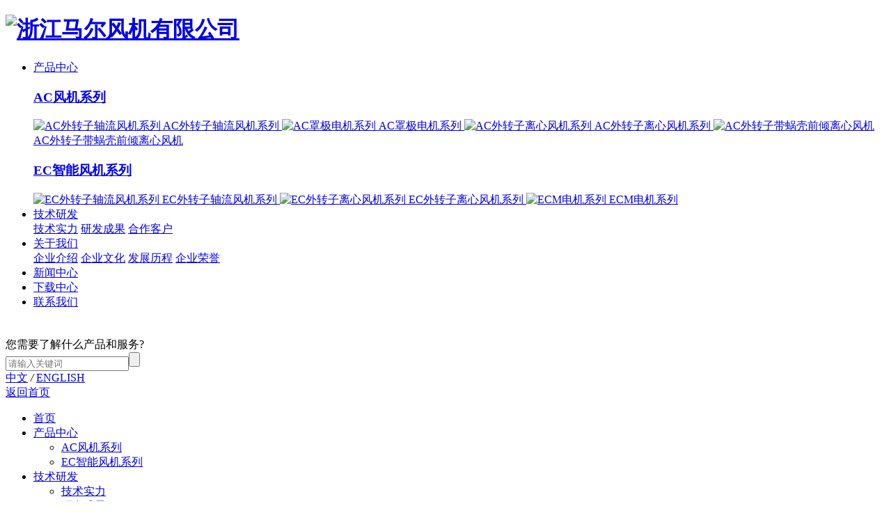

--- FILE ---
content_type: text/html; charset=utf-8
request_url: https://www.zjmaerfj.com/product/ec-intelligent-fan-series/ec-external-rotor-axial-fan-series-314.html
body_size: 4953
content:
<!DOCTYPE html>
<html>
<head> 
	<meta charset="utf-8">
	<meta http-equiv="X-UA-Compatible" content="IE=edge" />
	<title>PMSWF112L60-750H-630_EC外转子轴流风机系列_EC智能风机系列_产品中心_浙江马尔风机有限公司</title>
	<meta name="keywords" content="风机,外转子后倾离心风机系列,EC外转子后倾离心风机系列,外转子轴流风机系列,罩极电机系列,节能电机系列,EC外转子轴流风机系列,浙江马尔风机有限公司">
	<meta name="description" content="浙江马尔风机有限公司，成立于1995年，有近20年生产外转子电机，风机经验。公司以绿色，环保，低碳为理念，投产了新一代节能电机，风机，EC系列。">
	<meta name="viewport" content="width=device-width, initial-scale=1, maximum-scale=1, user-scalable=no">
	
		<link rel="shortcut icon" href="/favicon.ico">
		<link rel="stylesheet" type="text/css" href="/public/static/index/package/bootstrap/3.3.7/bootstrap.min.css"/>
	<link rel="stylesheet" type="text/css" href="/public/static/index/web_default/css/css.css?v==1.3.3"/>
	<!--[if lt IE 9]>
	<script src="/public/static/index/web_default/js/html5.min.js"></script>
	<script src="/public/static/index/web_default/js/respond.min.js"></script>
	<script type="text/javascript" src="/public/static/index/web_default/js/selectivizr.js" ></script>
	<![endif]-->
	<!--Include Js-->
	<script type="text/javascript" src="/public/static/index/package/seajs/3.0.3/sea.js?v=3.0.3"></script>
	<script type="text/javascript" src="/public/static/index/web_default/js/config.js?v=1.0.8"></script>
	<script type="text/javascript">
		var searchUrl="/search"
		var emailMsg='Please fill in the email correctly';
		var panel_menu='栏目',
			panel_language='语言',
			indexUrl="/";
					var gm_credit_on=false;
			</script>
		</head>
<body>
<div id="page">
	<header class="header  is_header product-header" id="header">
		<div class="inner">
			<a href="#menu" class="mm_btn">
				<div class="menu_bar">
					<div class="menu_bar_item top">
						<div class="rect top"></div>
					</div>
					<div class="menu_bar_item mid">
						<div class="rect mid"></div>
					</div>
					<div class="menu_bar_item bottom">
						<div class="rect bottom"></div>
					</div>
				</div>
			</a> 
			<div class="clearfix" >
				<h1 class="logo pull-left"><a href="/"><img src="/public/uploads/image/20200814/1597370693119933.png" alt="浙江马尔风机有限公司" /></a></h1>
				<nav class="nav pull-left">
					<ul>
												<li class="active">
						<a href="/product" >
													产品中心							<i class="fa fa-angle-down"></i>
												</a>
								
							<div class="menu-child ">
								<div class="wrap">
									<div>
																			<h3><a href="/product/ac-fan-series">AC风机系列</a></h3>
										<nav>
																						<a href="/product/ac-fan-series/ac-external-rotor-axial-fan-series">
												<img src="/public/uploads/image/20200817/1597624946119012.png" alt="AC外转子轴流风机系列">
												<span>AC外转子轴流风机系列</span>
											</a>
																						<a href="/product/ac-fan-series/ac-shaded-pole-motor-series">
												<img src="/public/uploads/image/20200817/1597624947883313.png" alt="AC罩极电机系列">
												<span>AC罩极电机系列</span>
											</a>
																						<a href="/product/ac-fan-series/ac-external-rotor-centrifugal-fan-series">
												<img src="/public/uploads/image/20200817/1597624949702493.png" alt="AC外转子离心风机系列">
												<span>AC外转子离心风机系列</span>
											</a>
																						<a href="/product/ac-fan-series/ac-external-rotor-with-spiral-case-forward-inclined-centrifugal">
												<img src="/public/uploads/image/20200817/1597624950708260.png" alt="AC外转子带蜗壳前倾离心风机">
												<span>AC外转子带蜗壳前倾离心风机</span>
											</a>
																					</nav>
																			<h3><a href="/product/ec-intelligent-fan-series">EC智能风机系列</a></h3>
										<nav>
																						<a href="/product/ec-intelligent-fan-series/ec-external-rotor-axial-fan-series">
												<img src="/public/uploads/image/20200817/1597624951212103.png" alt="EC外转子轴流风机系列">
												<span>EC外转子轴流风机系列</span>
											</a>
																						<a href="/product/ec-intelligent-fan-series/ecm-motor-series">
												<img src="/public/uploads/image/20200817/1597624952244033.png" alt="EC外转子离心风机系列">
												<span>EC外转子离心风机系列</span>
											</a>
																						<a href="/product/ec-intelligent-fan-series/ec-external-rotor-centrifugal-fan-series">
												<img src="/public/uploads/image/20200817/1597624953379927.png" alt="ECM电机系列">
												<span>ECM电机系列</span>
											</a>
																					</nav>
																		</div>
								</div>
							</div>
													</li>
												<li >
						<a href="/rd" >
													技术研发							<i class="fa fa-angle-down"></i>
												</a>
								
							<div class="menu-child menu__content-wrapper_small_menu">
								<div class="wrap">
									<div>
																			<a href="/rd#technology" >技术实力</a>
																			<a href="/rd#achievement" >研发成果</a>
																			<a href="/rd#customer" >合作客户</a>
																		</div>
								</div>
							</div>
													</li>
												<li >
						<a href="/about" >
													关于我们							<i class="fa fa-angle-down"></i>
												</a>
								
							<div class="menu-child menu__content-wrapper_small_menu">
								<div class="wrap">
									<div>
																			<a href="/about#profile" >企业介绍</a>
																			<a href="/about#culture" >企业文化</a>
																			<a href="/about#history" >发展历程</a>
																			<a href="/about#honor" >企业荣誉</a>
																		</div>
								</div>
							</div>
													</li>
												<li >
						<a href="/news" >
													新闻中心						</a>
													</li>
												<li >
						<a href="/download" >
													下载中心						</a>
													</li>
												<li >
						<a href="/contact" >
													联系我们						</a>
													</li>
											</ul>
				</nav>
				<div class="index-search pull-right">
					<a href="#">
						<i><svg t="1597375926440" class="icon" viewBox="0 0 1024 1024" version="1.1" xmlns="http://www.w3.org/2000/svg" p-id="2695" width="20" height="20"><path d="M1012.395613 955.840719l-215.113391-215.507227a450.391202 450.391202 0 0 0 104.012169-288.721398C901.294391 202.156177 699.650201 0 450.745654 0 201.762341 0 0 202.156177 0 451.612094c0 249.416534 201.762341 451.730245 450.627504 451.730246 110.74677 0 212.120235-40.053153 290.572428-106.493338l214.916473 215.42846a39.541165 39.541165 0 0 0 56.200441 0 39.895618 39.895618 0 0 0 0-56.397359h0.078767z m-561.728726-132.210848a369.969828 369.969828 0 0 1-262.413132-108.935123 370.836268 370.836268 0 0 1-108.659437-263.082654 370.32428 370.32428 0 0 1 108.698821-263.04327 369.969828 369.969828 0 0 1 524.905031 0 370.875651 370.875651 0 0 1 108.620054 263.04327 370.32428 370.32428 0 0 1-108.698821 263.082654 369.969828 369.969828 0 0 1-262.452516 108.935123z" fill="#ffffff" p-id="2696"></path></svg></i>
					</a>
					<div class="s-content">
						<div class="content">您需要了解什么产品和服务?</div>
						<div><input type="text" name="head_keyword" class="head_keyword inpt3" value="" placeholder="请输入关键词" ><input type="submit" class="head_search inpt4"  value=""><input type="hidden" name="head_module" value="s"></div>
					</div>
				</div>
				<div class="language pull-right">
										<a href="/">中文</a> <i>/</i> 					<a href="/en">ENGLISH</a>				</div>
				<div class="back pull-right">
					<a href="/">返回首页</a>
				</div>
			</div>
		</div>
	</header>
		<nav id="menu" class="mm-menu_offcanvas">
	<div id="panel-menu">
		<ul>
			<li><a href="/" >首页</a></li>
						<li class="active"><a href="/product" >产品中心</a>
					
				<ul>
										<li><a href="/product/ac-fan-series" >AC风机系列</a></li>
										<li><a href="/product/ec-intelligent-fan-series" >EC智能风机系列</a></li>
									</ul>
							</li>
						<li ><a href="/rd" >技术研发</a>
					
				<ul>
										<li><a href="/rd#technology" >技术实力</a></li>
										<li><a href="/rd#achievement" >研发成果</a></li>
										<li><a href="/rd#customer" >合作客户</a></li>
									</ul>
							</li>
						<li ><a href="/about" >关于我们</a>
					
				<ul>
										<li><a href="/about#profile" >企业介绍</a></li>
										<li><a href="/about#culture" >企业文化</a></li>
										<li><a href="/about#history" >发展历程</a></li>
										<li><a href="/about#honor" >企业荣誉</a></li>
									</ul>
							</li>
						<li ><a href="/news" >新闻中心</a>
					
				<ul>
										<li><a href="/news/company-news" >公司新闻</a></li>
										<li><a href="/news/exhibition-information" >展会信息</a></li>
										<li><a href="/news/industry-news" >行业新闻</a></li>
									</ul>
							</li>
						<li ><a href="/download" >下载中心</a>
							</li>
						<li ><a href="/contact" >联系我们</a>
					
				<ul>
										<li><a href="/information" >联系方式</a></li>
										<li><a href="/recruit" >加入我们</a></li>
									</ul>
							</li>
					</ul>
	</div>
	<div id="panel-language">
		<ul>
							<li><a href="/en">ENGLISH</a></li>
						</ul>
	</div>
</nav>	

<div class="col-page col-page-detail">
	<div class="pro_show">
		<div class="container">
			<div class="mbx"><a href="/">首页</a>&nbsp;&gt;&nbsp;<a href='/product'>产品中心</a>&nbsp;&gt;&nbsp;<a href='/product/ec-intelligent-fan-series'>EC智能风机系列</a>&nbsp;&gt;&nbsp;<a href='/product/ec-intelligent-fan-series/ec-external-rotor-axial-fan-series'>EC外转子轴流风机系列</a></div>
			<div class="clearfix">
				<div class="caseleft pull-left clearfix">
					<div class="wrap">
						<div class="swiper-container gallery-top swiper-no-swiping">
							<div class="swiper-wrapper lightgallery" id="">
																<div class="swiper-slide" data-src="/public/uploads/image/20210105/1609817224690876.jpg" data-sub-html="<h4>PMSWF112L60-750H-630</h4>">
									<div class="bimg"><img data-src="/public/uploads/image/20210105/1609817224690876.jpg" class="swiper-lazy" width="100%" alt=""></div>
									<div class="swiper-lazy-preloader"></div>
								</div>
																<div class="swiper-slide" data-src="/public/uploads/image/20210105/1609817223241589.jpg" data-sub-html="<h4>PMSWF112L60-750H-630</h4>">
									<div class="bimg"><img data-src="/public/uploads/image/20210105/1609817223241589.jpg" class="swiper-lazy" width="100%" alt=""></div>
									<div class="swiper-lazy-preloader"></div>
								</div>
															</div>
						</div>
						<div class="col-thumb">
							<div class="swiper-container gallery-thumbs">
								<div class="swiper-wrapper">
																		<div class="swiper-slide">
										<a href="javascript:;"><img data-src="/public/uploads/thumb/500x500/20210105-1609817224690876.jpg" class="swiper-lazy" alt=""></a>
										<div class="swiper-lazy-preloader"></div>
									</div>
																		<div class="swiper-slide">
										<a href="javascript:;"><img data-src="/public/uploads/thumb/500x500/20210105-1609817223241589.jpg" class="swiper-lazy" alt=""></a>
										<div class="swiper-lazy-preloader"></div>
									</div>
																	</div>
							</div>
						</div>
					</div>
				</div>
				<div class="caseright pull-right">
					<div class="content">PMSWF112L60-750H-630</div>
					<h1></h1>
										<h2>相关文件下载</h2>
					<div class="content1"><p style="line-height: 16px;"><img style="vertical-align: middle; margin-right: 2px;" src="/public/static/ueditor/dialogs/attachment/fileTypeImages/icon_pdf.gif"/><a style="font-size:12px; color:#0066cc;" href="/public/uploads/file/20200904/1599189231410512.pdf" title="EC产品目录手册 EC Product Catalog Manual">EC产品目录手册 EC Product Catalog Manual</a></p></div>
									</div>
			</div>
		</div>
	</div>
	<div class="product-detail">
		<div class="container">
						<div class="content2"></div>
						<div class="inquiry-container">
				<h2>产品询盘</h2>
				<p>给我们留言，我们为您提供最好的解决方案</p>
				<div class="">
					<form class="form-horizontal ajaxForm clearfix" action="/inquiry" method="post" enctype="multipart/form-data">
						<ul>
														<li>
								<i>姓名：</i>
								<span><input type="text" name="44" placeholder="" required id="" class=" required " value=""></span>
							</li>
														<li>
								<i>联系电话：</i>
								<span><input type="text" name="45" placeholder="" required id="" class=" required " value=""></span>
							</li>
														<li>
								<i>电子邮件：</i>
								<span><input type="text" name="46" placeholder=""  id="" class="  " value=""></span>
							</li>
														<li>
								<i>咨询内容：</i>
								<span><textarea name="47" placeholder="" required id="" class=" required" rows="4"></textarea></span>
							</li>
													</ul>
						<div class="code">
														<p><input type="text" class="verify" name="verify" placeholder="验证码" required/><input type="hidden" name="captcha_src_id" value="5912070252"><img id="captcha_src_5912070252" class="captcha_src" src="/gmcaptcha/5912070252" alt="captcha" onclick="this.src='/gmcaptcha/5912070252?_rnd='+Math.random();"/></p>
														<p><a href="javascript:;" class="recaptcha">看不清，换一张</a></p>
							<div class="content">* 请认真填写表单内容，咨询回复的工作时间为：周一至周五，9:00至18:00，请耐心等待工作人员回复。</div>
							<div class="col-sub"><input type="submit" class="sub" value="提交" /></div>
						</div>
					</form>	
				</div>
			</div>
		</div>
	</div>
</div>
<footer class="footer">
	<div class="footer-top">
		<div class="container">
			<p class="logo"><img src="/public/uploads/image/20200817/1597649914353463.png" alt="浙江马尔风机有限公司">（浙江马尔风机有限公司）</p>
			<div class="footer-nav">
				<ul class="clearfix">
										<li>
						<a href="/product">产品中心</a>
							
						<ul>
														<li><a href="/product/ac-fan-series" >AC风机系列</a></li>
														<li><a href="/product/ec-intelligent-fan-series" >EC智能风机系列</a></li>
													</ul>
											</li>
										<li>
						<a href="/rd">技术研发</a>
							
						<ul>
														<li><a href="/rd#technology" >技术实力</a></li>
														<li><a href="/rd#achievement" >研发成果</a></li>
														<li><a href="/rd#customer" >合作客户</a></li>
													</ul>
											</li>
										<li>
						<a href="/about">关于我们</a>
							
						<ul>
														<li><a href="/about#profile" >企业介绍</a></li>
														<li><a href="/about#culture" >企业文化</a></li>
														<li><a href="/about#history" >发展历程</a></li>
														<li><a href="/about#honor" >企业荣誉</a></li>
													</ul>
											</li>
										<li>
						<a href="/news">新闻中心</a>
							
						<ul>
														<li><a href="/news/company-news" >公司新闻</a></li>
														<li><a href="/news/exhibition-information" >展会信息</a></li>
														<li><a href="/news/industry-news" >行业新闻</a></li>
													</ul>
											</li>
										<li>
						<a href="/contact">联系我们</a>
							
						<ul>
														<li><a href="/information" >联系方式</a></li>
														<li><a href="/recruit" >加入我们</a></li>
													</ul>
											</li>
									</ul>
			</div>
			<div class="clearfix">
				<div class="language">
										<a href="/" class="active">中文</a> &nbsp;<i>/</i>&nbsp; 					<a href="/en" class="">ENGLISH</a>				</div>
				<div class="share">
					<a href="#"><i class="fa fa-wechat"></i></a>
					<a href="#"><i class="fa fa-weibo"></i></a>
					<a href="#"><i class="fa fa-qq"></i></a>
				</div>
			</div>
		</div>
	</div>
	<div class="copyright">
		<div class="container">
			Copyright©2020  浙江马尔风机有限公司 版权所有			<div class="pull-right">备案信息：<a href="https://beian.miit.gov.cn/" target="_blank" style="color: rgb(191, 191, 191); text-decoration: underline;"><span style="color: rgb(191, 191, 191);">浙ICP备13003638号-1</span></a>&nbsp;&nbsp;<img src="/public/uploads/image/20210107/1610004339533340.png"/>&nbsp;<a target="_blank" href="http://www.beian.gov.cn/portal/registerSystemInfo?recordcode=33048102000848" style="text-decoration: underline; color: rgb(191, 191, 191);"><span style="color: rgb(191, 191, 191);">浙公网安备 33048102000848号</span></a></div>
		</div>
	</div>
</footer>
<div id="gotoTop" title="返回顶部"><i class="fa fa-angle-up" aria-hidden="true"></i></div>
		</div>	
</body>
</html>